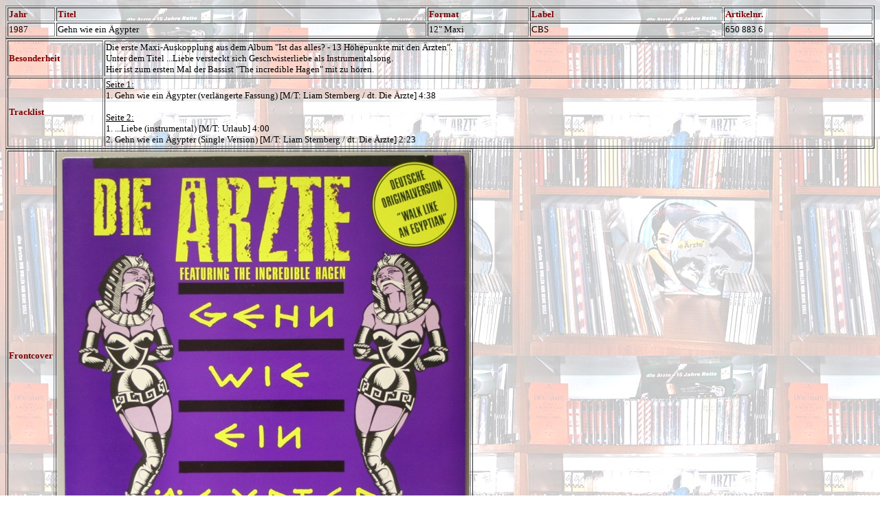

--- FILE ---
content_type: text/html
request_url: http://www.b-17-jetter.de/offiziell/gehn_vy_12.htm
body_size: 1022
content:
<html>

<head>
<title></title>
<meta http-equiv="Content-Type" content="text/html; charset=ISO-8859-1">
<meta name="GENERATOR" content="Microsoft FrontPage 4.0">
</head>

<body bgcolor="#FFFFFF" background="../hintergrund.jpg">

<table border="1" width="100%" height="1">
  <tr>
    <td width="35" height="1" align="left"><font size="2" color="#800000" face="Tahoma"><strong>Jahr</strong></font></td>
    <td width="299" height="1" align="left"><font size="2" color="#800000" face="Tahoma"><strong>Titel</strong></font></td>
    <td width="79" height="1" align="left"><font size="2" color="#800000" face="Tahoma"><strong>Format</strong></font></td>
    <td width="153" height="1" align="left"><font size="2" color="#800000" face="Tahoma"><strong>Label</strong></font></td>
    <td width="117" height="1" align="left"><p align="left"><font size="2" color="#800000"
    face="Tahoma"><strong>Artikelnr.</strong></font></td>
  </tr>
  <tr>
    <td width="35" height="17"><font size="2" face="Tahoma">1987</font></td>
    <td width="299" height="17"><font size="2"
    face="Tahoma">Gehn wie ein Ägypter</font></td>
    <td width="79" height="17"><font size="2" face="Tahoma">12&quot; Maxi</font></td>
    <td width="116" height="17"><font size="2" face="Tahoma">CBS</font></td>
    <td width="99" height="17"><font size="2" face="Tahoma">650 883 6</font></td>
  </tr>
</table>

<table border="1" width="100%" height="111">
  <tr>
    <td width="11%" height="16"><font size="2" color="#800000" face="Tahoma"><strong>Besonderheit</strong></font></td>
    <td width="89%" height="16"><font size="2" face="Tahoma">Die erste Maxi-Auskopplung
      aus dem Album &quot;Ist das alles? - 13 Höhepunkte mit den Ärzten&quot;.&nbsp;<br>
      Unter dem Titel ...Liebe versteckt sich Geschwisterliebe als
      Instrumentalsong.<br>
      Hier ist zum ersten Mal der Bassist &quot;The incredible Hagen&quot; mit
      zu hören.</font></td>
  </tr>
  <tr>
    <td width="11%" height="83"><font size="2" color="#800000" face="Tahoma"><strong>Tracklist</strong></font></td>
    <td width="89%" height="83"><font size="2" face="Tahoma"><u>Seite 1:</u><br>
      1. Gehn wie ein Ägypter (verlängerte Fassung) [M/T: Liam Sternberg / dt.
      Die Ärzte] 4:38<br>
      <br>
      <u>Seite 2:</u><br>
      1. ...Liebe (instrumental) [M/T: Urlaub] 4:00<br>
      2. Gehn wie ein Ägypter (Single Version) [M/T: Liam Sternberg / dt. Die
      Ärzte] 2:23</font></td>
  </tr>
</table>
<table border="1" width="400">
  <tr>
    <td width="11%" height="19"><font size="2" color="#800000" face="Tahoma"><strong>Frontcover</strong></font></td>
    <td width="400" height="19" align="center"><img border="0" src="gehn_vy_12_v.jpg" width="600" height="593"></td>
  </tr>
  <tr>
    <td width="11%" height="19"><font size="2" color="#800000" face="Tahoma"><strong>Backcover</strong></font></td>
    <td width="400" height="19" align="center">
      <p align="center"><img border="0" src="gehn_vy_12_h.jpg" width="600" height="596"></p>
    </td>
  </tr>
  <tr>
    <td width="11%" height="19"><font size="2" color="#800000" face="Tahoma"><strong>Label<br>
      Seite 1</strong></font></td>
    <td width="400" height="19" align="center"><img border="0" src="gehn_vy_12_1.jpg" width="600" height="605"></td>
  </tr>
  <tr>
    <td width="11%" height="19"><font size="2" color="#800000" face="Tahoma"><strong>Label<br>
      Seite 2</strong></font></td>
    <td width="400" height="19" align="center"><img border="0" src="gehn_vy_12_2.jpg" width="600" height="611"></td>
  </tr>
</table>
<p><br>
</p>
</body>
</html>
